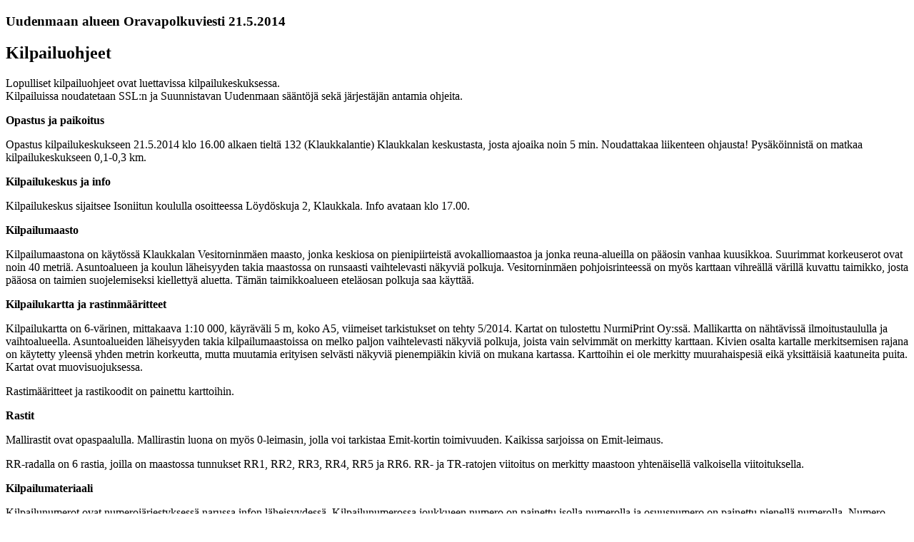

--- FILE ---
content_type: text/html
request_url: https://rajamaenrykmentti.fi/kilpailut/aov14/ohjeet.html
body_size: 9801
content:
<!Doctype html>
<html><head><title>Oravapolkuviesti 2014</title></head>
<body>

<h3>Uudenmaan alueen Oravapolkuviesti 21.5.2014</h3>
<h2>Kilpailuohjeet</h2>
<p>Lopulliset kilpailuohjeet ovat luettavissa kilpailukeskuksessa.<br />
Kilpailuissa noudatetaan SSL:n ja Suunnistavan Uudenmaan s��nt�j� sek� j�rjest�j�n antamia ohjeita.</p>
<p><strong>Opastus ja paikoitus</strong></p>
<p>Opastus kilpailukeskukseen 21.5.2014 klo 16.00 alkaen tielt� 132 (Klaukkalantie) Klaukkalan keskustasta, josta ajoaika noin 5 min. Noudattakaa liikenteen ohjausta! Pys�k�innist� on matkaa kilpailukeskukseen 0,1-0,3 km.</p>
<p><strong>Kilpailukeskus ja info</strong></p>
<p>Kilpailukeskus sijaitsee Isoniitun koululla osoitteessa L�yd�skuja 2, Klaukkala. Info avataan klo 17.00.</p>
<p><strong>Kilpailumaasto</strong></p>
<p>Kilpailumaastona on k�yt�ss� Klaukkalan Vesitorninm�en maasto, jonka keskiosa on pienipiirteist� avokalliomaastoa ja jonka reuna-alueilla on p��osin vanhaa kuusikkoa. Suurimmat korkeuserot ovat noin 40 metri�. Asuntoalueen ja koulun l�heisyyden takia maastossa on runsaasti vaihtelevasti n�kyvi� polkuja. Vesitorninm�en pohjoisrinteess� on my�s karttaan vihre�ll� v�rill� kuvattu taimikko, josta p��osa on taimien suojelemiseksi kielletty� aluetta. T�m�n taimikkoalueen etel�osan polkuja saa k�ytt��.</p>
<p><strong>Kilpailukartta ja rastinm��ritteet</strong></p>
<p>Kilpailukartta on 6-v�rinen, mittakaava 1:10 000, k�yr�v�li 5 m, koko A5, viimeiset tarkistukset on tehty 5/2014. Kartat on tulostettu NurmiPrint Oy:ss�. Mallikartta on n�ht�viss� ilmoitustaululla ja vaihtoalueella. Asuntoalueiden l�heisyyden takia kilpailumaastoissa on melko paljon vaihtelevasti n�kyvi� polkuja, joista vain selvimm�t on merkitty karttaan. Kivien osalta kartalle merkitsemisen rajana on k�ytetty yleens� yhden metrin korkeutta, mutta muutamia erityisen selv�sti n�kyvi� pienempi�kin kivi� on mukana kartassa. Karttoihin ei ole merkitty muurahaispesi� eik� yksitt�isi� kaatuneita puita. Kartat ovat muovisuojuksessa.</p>
<p>Rastim��ritteet ja rastikoodit on painettu karttoihin.</p>
<p><strong>Rastit</strong></p>
<p>Mallirastit ovat opaspaalulla. Mallirastin luona on my�s 0-leimasin, jolla voi tarkistaa Emit-kortin toimivuuden. Kaikissa sarjoissa on Emit-leimaus.</p>
<p>RR-radalla on 6 rastia, joilla on maastossa tunnukset RR1, RR2, RR3, RR4, RR5 ja RR6. RR- ja TR-ratojen viitoitus on merkitty maastoon yhten�isell� valkoisella viitoituksella.</p>
<p><strong>Kilpailumateriaali</strong></p>
<p>Kilpailunumerot ovat numeroj�rjestyksess� narussa infon l�heisyydess�. Kilpailunumerossa joukkueen numero on painettu isolla numerolla ja osuusnumero on painettu pienell� numerolla. Numero kiinnitet��n kilpailijoiden omilla hakaneuloilla n�kyv�sti paidan rintamukseen. Infosta on saatavissa tarvittaessa hakaneuloja. Kilpailunumerot tulee palauttaa j�rjest�jille Emit-leimantarkistuksen j�lkeen.</p>
<p>Emit-tarkistusliuskat ovat jaossa kilpailunumeroiden luona infon l�heisyydess�.</p>
<p>Vuokrattavat Emit-kortit saa infosta. Vuokrakorttimaksu 3 � maksetaan infoon. Vuokratut Emit-kortit palautetaan infoon. Palauttamattomasta Emit-kortista veloitamme 60 �.</p>
<p>Emit-kortin kunnon voi tarkistaa mallirastilla. MUISTA TARKISTAA L�HT�LUETTELOSTA EMIT-KORTIN NUMERO JA ILMOITA INFOON MAHDOLLISET MUUTOKSET!</p>
<p><strong>L�ht�aikataulu</strong></p>
<p>18.00 A-sarjan l�ht�</p>
<p>18.05 B- ja C-sarjan l�ht�</p>
<p><strong>Osuuteen valmistautuminen</strong></p>
<p>L�ht�aitaus avataan noin 17.40. L�ht�aitauksen sis��nmenoportilla nollataan kilpailijan Emit-kortti ja tarkistetaan sen numero.</p>
<p>Viestin l�hd�t toteutetaan kaikissa sarjoissa kuuluttajan ohjeiden mukaan. Joukkueiden l�ht�paikat on numeroitu maassa olevaan muovinauhaan.</p>
<p>Rivin kartanjakaja jakaa kartat kilpailijan k�teen. Kartta pidet��n kilpailijan edess� numeropuoli yl�sp�in. Samalla kilpailija varmistaa, ett� on saanut oikean kartan. Oikean kartan saaminen on kilpailijan vastuulla. Maassa oleva muovinauha poistetaan karttojen jaon tapahduttua ennen l�ht��. A-sarjassa kartat saa k��nt�� toimitsijan luvalla 1 min ennen l�ht�hetke�. B- ja C-sarjoissa kartat saa k��nt�� vasta l�ht�merkin j�lkeen.</p>
<p>2. ja 3. osuuksien kilpailijat menev�t nollaamaan Emit-korttinsa hyviss� ajoin ennen joukkueensa vaihtoa ja siirtyv�t sen j�lkeen vaihtoalueelle.</p>
<p><strong>Kilpailijoiden neuvonta-alue</strong></p>
<p>Ennen K-pistett� on varattu alue, josta k�sin huoltajat voivat halutessaan neuvoa osuudelleen l�htevi� A-sarjan kilpailijoita. Alue on merkitty kilpailukeskuskarttaan sanalla �Neuvonta-alue�.</p>
<p><strong>Sarjat ja ratapituudet</strong></p>
<p>A-sarja H/D12TR 1,2 km � H/D10RR 1,7 km � H/D10RR 1,7 km (rastireitti merkitty yhten�isell� valkoisella nauhalla)</p>
<p>B-sarja H/D14 1,8 km � H/D12 1,8 km � H/D14 1,8 km (hajonta, kaikilla osuuksilla taitotaso 12-sarjalaiselle sopiva)</p>
<p>C-sarja H/D16 2,3 km � H/D16 2,3 km � H/D16 2,3 km (hajonta)</p>
<p>L�hd�st� K-pisteelle on matkaa 110 m (matka sis�ltyy yll�mainittuihin osuuspituuksiin). Se on viitoitettu valkoisella rastireitin nauhalla. Kaikkien suunnistajien on kuljettava K-pisteen kautta.</p>
<p><strong>Vaihtoon/maaliin tulo</strong></p>
<p>Viimeisten rastien tunnukset ovat 44 ja RR6. Viimeiset rastit sijaitsevat kaikille samassa rastipisteess�. KAIKKI KILPAILIJAT VOIVAT LEIMATA MILL� HYV�NS� VIIMEISEN RASTIN LEIMASIMELLA.</p>
<p>Viimeiselt� rastilta on viitoitus vaihtoon/maaliin. Vaihtoon ja maaliin menij�t ohjataan vaihtoon/maaliin tullessa omiin aitauksiinsa: 1. ja 2. osuuden juoksijat ohjataan vaihtoon vasenta kaistaa my�ten ja ankkurit maaliin oikeaa kaistaa.</p>
<p>Vaihtoon tuleva kilpailija luovuttaa vaihtoleimauksen j�lkeen karttansa toimitsijalle ja jatkaa karttatelineelle, josta ottaa oman rintanumeronsa mukaisen kartan. Vaihto tapahtuu vaihtopuomilla ojentamalla kartta l�htev�lle suunnistajalle. L�htev� suunnistaja jatkaa K-pisteen kautta osuudelleen. Saapunut kilpailija siirtyy leimantarkastukseen. Karttatelineest� v��r�n kartan ottanut joukkue hyl�t��n. Jos joukkueen kartta on viety, varakartan saa vaihdon toimitsijalta.</p>
<p>Maaliin tulevat kilpailijat suorittavat maalileimauksen v�litt�m�sti maalilinjan j�lkeen ja siirtyv�t leimantarkastukseen. Joukkueen sijoitus m��r�ytyy maalilinjan ylitysj�rjestyksest�. �l� ohita kanssakilpailijaa en�� maalilinjan j�lkeen!</p>
<p>Maali suljetaan viimeist��n kello 20.30.</p>
<p><strong>Vaihdon malliesitys</strong></p>
<p>Ennen viestin alkua (klo 17.35) esitet��n vaihdon mallisuoritus. Seuraa kuulutusta!</p>
<p><strong>Yhteisl�ht�</strong></p>
<p>Tarvittaessa kaikkien sarjojen k�rkip��n saavuttua maaliin suoritetaan viel� osuuttaan odottavien kilpailijoiden yhteisl�ht�. Kuuluttaja antaa tarkemmat ohjeet.</p>
<p><strong>Keskeytt�neet</strong></p>
<p>Keskeytt�neet tulevat normaalisti vaihtoon/maaliin ja ilmoittavat Emit-tarkastuksessa keskeytt�misest��n. Kesken kilpailun hyl�tyt joukkueet saavat suorittaa kilpailunsa loppuun.</p>
<p><strong>Ensiapu</strong> (Jaana Vartia 0400-890 822)</p>
<p>Kilpailukeskuksessa on ensiapupiste. Viitoitus opaspaalulta.</p>
<p><strong>Tulokset</strong></p>
<p>Tulokset ovat n�ht�vill� kisan aikana kilpailukeskuksen tulostaululla ja kisan j�lkeen Internetiss�.</p>
<p>RR-sarjan kilpailijaa ei hyl�t� puuttuvan tai v��r�n leimauksen vuoksi vaan h�n saa 10 minuutin lis�ajan virheellist� rastia kohti.</p>
<p><strong>Palkinnot</strong></p>
<p>Kunkin sarjan kolme parasta palkitaan mitalein ja kaikki kilpailijat saavat maaliin tullessaan osallistumispalkinnon.</p>
<p>Palkintojenjako tapahtuu mahdollisimman pian tulosten selvitty�. Palkintojenjaon tarkemmasta ajankohdasta ilmoitetaan kuulutuksin.</p>
<p><strong>Karttojen palautus</strong></p>
<p>Karttojen palautuksesta ilmoitetaan kuulutuksella.</p>
<p><strong>Peseytyminen/pukeutuminen</strong></p>
<p>Pukuhuoneet ovat koulurakennuksessa ja niiss� on suihkut. Suunnistuskeng�t ja my�s muut jalkineet j�tet��n oven ulkopuolelle niille varatulle paikalle.</p>
<p><strong>WC</strong></p>
<p>WC:t ovat koulurakennuksessa. Suunnistuskeng�t ja my�s muut jalkineet j�tet��n oven ulkopuolelle niille varatulle paikalle.</p>
<p><strong>Muksula</strong></p>
<p>Muksulaa ei ole.</p>
<p><strong>Kisakahvio</strong></p>
<p>Kilpailukeskuksessa on puhvetti, jossa on tarjolla virvokkeita, kahvia, s�mpyl��, pullaa, ym.</p>
<p>Puhvetin vieress� toimii makkaragrilli.</p>
<p><strong>Suunnistajan kauppa</strong></p>
<p>Suunnistajan kauppa on paikalla.</p>
<p><strong>Kielletyt alueet</strong></p>
<p>Pihamaat ja kartalle pisterasterilla merkityt pellot sek� erikseen kielletyn alueen merkill� merkityt alueet ovat kiellettyj� alueita.</p>
<p><strong>P��toimihenkil�t</strong></p>
<table width="100%">
<tbody>
<tr>
<td width="50%">Kilpailunjohtaja Petri Aaltio, puh. 040-500 4051</td>
<td>Tuloslaskenta Petri Aaltio</td>
</tr>
<tr>
<td>P��ratamestari Riitta Karppinen</td>
<td>Tulostaulu P�ivi Niemi</td>
</tr>
<tr>
<td>Tiedotus Sara Liukkonen, puh. 040-831 3551</td>
<td>Palkintojenjako Marjo Liikanen ja Vili Niemi</td>
</tr>
<tr>
<td>Info Ari Enroth, puh. 040-700 9131</td>
<td>Kilpailukeskus Vesa Tervo</td>
</tr>
<tr>
<td>L�ht� ja vaihto Joni Kemppi</td>
<td>Ravintola Anne Laajaniemi</td>
</tr>
<tr>
<td>Maali Mika Sepp�l�</td>
<td>Pys�k�inti ja opastus Timo Valkonen</td>
</tr>
<tr>
<td>Kuulutus Pyry Niemi</td>
<td>Ensiapu Jaana Vartia</td>
</tr>
<tr>
<td>Valvoja Petri Tonteri, TVV</td>
<td></td>
</tr>
</tbody>
</table>
<p><strong>Tuomarineuvosto</strong></p>
<p><strong>Puheenjohtaja:</strong> Kari Salonen, Helsingin Suunnistajat<br />
<strong>J�sen:</strong> Virpi Palmen, Espoon Suunta<br />
<strong>J�sen:</strong> Jari Laitam�ki, Hiidenkiert�j�t</p>
</body></html>